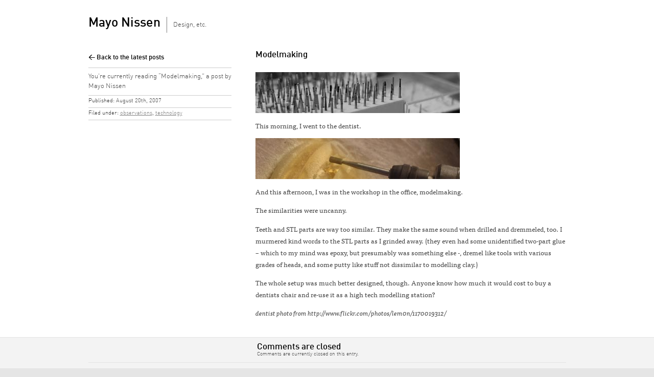

--- FILE ---
content_type: text/html; charset=UTF-8
request_url: https://www.mayonissen.com/blog/?p=127
body_size: 5506
content:
<!DOCTYPE html PUBLIC "-//W3C//DTD XHTML 1.0 Transitional//EN" "http://www.w3.org/TR/xhtml1/DTD/xhtml1-transitional.dtd">
<html xmlns="http://www.w3.org/1999/xhtml">

<head profile="http://gmpg.org/xfn/11">
<meta http-equiv="Content-Type" content="text/html; charset=UTF-8" />

<title>Mayo Nissen  &raquo; Modelmaking</title>

<meta name="generator" content="WordPress 6.2.8" /> <!-- leave this for stats -->

<link rel="stylesheet" href="https://www.mayonissen.com/blog/wp-content/themes/Hemingway%200.19/style.css" type="text/css" media="screen" />

<link rel="stylesheet" href="https://www.mayonissen.com/blog/wp-content/themes/Hemingway%200.19/styles/white.css" type="text/css" media="screen" />


<link rel="alternate" type="application/rss+xml" title="Mayo Nissen RSS Feed" href="https://www.mayonissen.com/blog/?feed=rss2" />
<link rel="pingback" href="https://www.mayonissen.com/blog/xmlrpc.php" />

<meta name='robots' content='max-image-preview:large' />
<script type="text/javascript">
window._wpemojiSettings = {"baseUrl":"https:\/\/s.w.org\/images\/core\/emoji\/14.0.0\/72x72\/","ext":".png","svgUrl":"https:\/\/s.w.org\/images\/core\/emoji\/14.0.0\/svg\/","svgExt":".svg","source":{"concatemoji":"https:\/\/www.mayonissen.com\/blog\/wp-includes\/js\/wp-emoji-release.min.js?ver=6.2.8"}};
/*! This file is auto-generated */
!function(e,a,t){var n,r,o,i=a.createElement("canvas"),p=i.getContext&&i.getContext("2d");function s(e,t){p.clearRect(0,0,i.width,i.height),p.fillText(e,0,0);e=i.toDataURL();return p.clearRect(0,0,i.width,i.height),p.fillText(t,0,0),e===i.toDataURL()}function c(e){var t=a.createElement("script");t.src=e,t.defer=t.type="text/javascript",a.getElementsByTagName("head")[0].appendChild(t)}for(o=Array("flag","emoji"),t.supports={everything:!0,everythingExceptFlag:!0},r=0;r<o.length;r++)t.supports[o[r]]=function(e){if(p&&p.fillText)switch(p.textBaseline="top",p.font="600 32px Arial",e){case"flag":return s("\ud83c\udff3\ufe0f\u200d\u26a7\ufe0f","\ud83c\udff3\ufe0f\u200b\u26a7\ufe0f")?!1:!s("\ud83c\uddfa\ud83c\uddf3","\ud83c\uddfa\u200b\ud83c\uddf3")&&!s("\ud83c\udff4\udb40\udc67\udb40\udc62\udb40\udc65\udb40\udc6e\udb40\udc67\udb40\udc7f","\ud83c\udff4\u200b\udb40\udc67\u200b\udb40\udc62\u200b\udb40\udc65\u200b\udb40\udc6e\u200b\udb40\udc67\u200b\udb40\udc7f");case"emoji":return!s("\ud83e\udef1\ud83c\udffb\u200d\ud83e\udef2\ud83c\udfff","\ud83e\udef1\ud83c\udffb\u200b\ud83e\udef2\ud83c\udfff")}return!1}(o[r]),t.supports.everything=t.supports.everything&&t.supports[o[r]],"flag"!==o[r]&&(t.supports.everythingExceptFlag=t.supports.everythingExceptFlag&&t.supports[o[r]]);t.supports.everythingExceptFlag=t.supports.everythingExceptFlag&&!t.supports.flag,t.DOMReady=!1,t.readyCallback=function(){t.DOMReady=!0},t.supports.everything||(n=function(){t.readyCallback()},a.addEventListener?(a.addEventListener("DOMContentLoaded",n,!1),e.addEventListener("load",n,!1)):(e.attachEvent("onload",n),a.attachEvent("onreadystatechange",function(){"complete"===a.readyState&&t.readyCallback()})),(e=t.source||{}).concatemoji?c(e.concatemoji):e.wpemoji&&e.twemoji&&(c(e.twemoji),c(e.wpemoji)))}(window,document,window._wpemojiSettings);
</script>
<style type="text/css">
img.wp-smiley,
img.emoji {
	display: inline !important;
	border: none !important;
	box-shadow: none !important;
	height: 1em !important;
	width: 1em !important;
	margin: 0 0.07em !important;
	vertical-align: -0.1em !important;
	background: none !important;
	padding: 0 !important;
}
</style>
	<link rel='stylesheet' id='wp-block-library-css' href='https://www.mayonissen.com/blog/wp-includes/css/dist/block-library/style.min.css?ver=6.2.8' type='text/css' media='all' />
<link rel='stylesheet' id='classic-theme-styles-css' href='https://www.mayonissen.com/blog/wp-includes/css/classic-themes.min.css?ver=6.2.8' type='text/css' media='all' />
<style id='global-styles-inline-css' type='text/css'>
body{--wp--preset--color--black: #000000;--wp--preset--color--cyan-bluish-gray: #abb8c3;--wp--preset--color--white: #ffffff;--wp--preset--color--pale-pink: #f78da7;--wp--preset--color--vivid-red: #cf2e2e;--wp--preset--color--luminous-vivid-orange: #ff6900;--wp--preset--color--luminous-vivid-amber: #fcb900;--wp--preset--color--light-green-cyan: #7bdcb5;--wp--preset--color--vivid-green-cyan: #00d084;--wp--preset--color--pale-cyan-blue: #8ed1fc;--wp--preset--color--vivid-cyan-blue: #0693e3;--wp--preset--color--vivid-purple: #9b51e0;--wp--preset--gradient--vivid-cyan-blue-to-vivid-purple: linear-gradient(135deg,rgba(6,147,227,1) 0%,rgb(155,81,224) 100%);--wp--preset--gradient--light-green-cyan-to-vivid-green-cyan: linear-gradient(135deg,rgb(122,220,180) 0%,rgb(0,208,130) 100%);--wp--preset--gradient--luminous-vivid-amber-to-luminous-vivid-orange: linear-gradient(135deg,rgba(252,185,0,1) 0%,rgba(255,105,0,1) 100%);--wp--preset--gradient--luminous-vivid-orange-to-vivid-red: linear-gradient(135deg,rgba(255,105,0,1) 0%,rgb(207,46,46) 100%);--wp--preset--gradient--very-light-gray-to-cyan-bluish-gray: linear-gradient(135deg,rgb(238,238,238) 0%,rgb(169,184,195) 100%);--wp--preset--gradient--cool-to-warm-spectrum: linear-gradient(135deg,rgb(74,234,220) 0%,rgb(151,120,209) 20%,rgb(207,42,186) 40%,rgb(238,44,130) 60%,rgb(251,105,98) 80%,rgb(254,248,76) 100%);--wp--preset--gradient--blush-light-purple: linear-gradient(135deg,rgb(255,206,236) 0%,rgb(152,150,240) 100%);--wp--preset--gradient--blush-bordeaux: linear-gradient(135deg,rgb(254,205,165) 0%,rgb(254,45,45) 50%,rgb(107,0,62) 100%);--wp--preset--gradient--luminous-dusk: linear-gradient(135deg,rgb(255,203,112) 0%,rgb(199,81,192) 50%,rgb(65,88,208) 100%);--wp--preset--gradient--pale-ocean: linear-gradient(135deg,rgb(255,245,203) 0%,rgb(182,227,212) 50%,rgb(51,167,181) 100%);--wp--preset--gradient--electric-grass: linear-gradient(135deg,rgb(202,248,128) 0%,rgb(113,206,126) 100%);--wp--preset--gradient--midnight: linear-gradient(135deg,rgb(2,3,129) 0%,rgb(40,116,252) 100%);--wp--preset--duotone--dark-grayscale: url('#wp-duotone-dark-grayscale');--wp--preset--duotone--grayscale: url('#wp-duotone-grayscale');--wp--preset--duotone--purple-yellow: url('#wp-duotone-purple-yellow');--wp--preset--duotone--blue-red: url('#wp-duotone-blue-red');--wp--preset--duotone--midnight: url('#wp-duotone-midnight');--wp--preset--duotone--magenta-yellow: url('#wp-duotone-magenta-yellow');--wp--preset--duotone--purple-green: url('#wp-duotone-purple-green');--wp--preset--duotone--blue-orange: url('#wp-duotone-blue-orange');--wp--preset--font-size--small: 13px;--wp--preset--font-size--medium: 20px;--wp--preset--font-size--large: 36px;--wp--preset--font-size--x-large: 42px;--wp--preset--spacing--20: 0.44rem;--wp--preset--spacing--30: 0.67rem;--wp--preset--spacing--40: 1rem;--wp--preset--spacing--50: 1.5rem;--wp--preset--spacing--60: 2.25rem;--wp--preset--spacing--70: 3.38rem;--wp--preset--spacing--80: 5.06rem;--wp--preset--shadow--natural: 6px 6px 9px rgba(0, 0, 0, 0.2);--wp--preset--shadow--deep: 12px 12px 50px rgba(0, 0, 0, 0.4);--wp--preset--shadow--sharp: 6px 6px 0px rgba(0, 0, 0, 0.2);--wp--preset--shadow--outlined: 6px 6px 0px -3px rgba(255, 255, 255, 1), 6px 6px rgba(0, 0, 0, 1);--wp--preset--shadow--crisp: 6px 6px 0px rgba(0, 0, 0, 1);}:where(.is-layout-flex){gap: 0.5em;}body .is-layout-flow > .alignleft{float: left;margin-inline-start: 0;margin-inline-end: 2em;}body .is-layout-flow > .alignright{float: right;margin-inline-start: 2em;margin-inline-end: 0;}body .is-layout-flow > .aligncenter{margin-left: auto !important;margin-right: auto !important;}body .is-layout-constrained > .alignleft{float: left;margin-inline-start: 0;margin-inline-end: 2em;}body .is-layout-constrained > .alignright{float: right;margin-inline-start: 2em;margin-inline-end: 0;}body .is-layout-constrained > .aligncenter{margin-left: auto !important;margin-right: auto !important;}body .is-layout-constrained > :where(:not(.alignleft):not(.alignright):not(.alignfull)){max-width: var(--wp--style--global--content-size);margin-left: auto !important;margin-right: auto !important;}body .is-layout-constrained > .alignwide{max-width: var(--wp--style--global--wide-size);}body .is-layout-flex{display: flex;}body .is-layout-flex{flex-wrap: wrap;align-items: center;}body .is-layout-flex > *{margin: 0;}:where(.wp-block-columns.is-layout-flex){gap: 2em;}.has-black-color{color: var(--wp--preset--color--black) !important;}.has-cyan-bluish-gray-color{color: var(--wp--preset--color--cyan-bluish-gray) !important;}.has-white-color{color: var(--wp--preset--color--white) !important;}.has-pale-pink-color{color: var(--wp--preset--color--pale-pink) !important;}.has-vivid-red-color{color: var(--wp--preset--color--vivid-red) !important;}.has-luminous-vivid-orange-color{color: var(--wp--preset--color--luminous-vivid-orange) !important;}.has-luminous-vivid-amber-color{color: var(--wp--preset--color--luminous-vivid-amber) !important;}.has-light-green-cyan-color{color: var(--wp--preset--color--light-green-cyan) !important;}.has-vivid-green-cyan-color{color: var(--wp--preset--color--vivid-green-cyan) !important;}.has-pale-cyan-blue-color{color: var(--wp--preset--color--pale-cyan-blue) !important;}.has-vivid-cyan-blue-color{color: var(--wp--preset--color--vivid-cyan-blue) !important;}.has-vivid-purple-color{color: var(--wp--preset--color--vivid-purple) !important;}.has-black-background-color{background-color: var(--wp--preset--color--black) !important;}.has-cyan-bluish-gray-background-color{background-color: var(--wp--preset--color--cyan-bluish-gray) !important;}.has-white-background-color{background-color: var(--wp--preset--color--white) !important;}.has-pale-pink-background-color{background-color: var(--wp--preset--color--pale-pink) !important;}.has-vivid-red-background-color{background-color: var(--wp--preset--color--vivid-red) !important;}.has-luminous-vivid-orange-background-color{background-color: var(--wp--preset--color--luminous-vivid-orange) !important;}.has-luminous-vivid-amber-background-color{background-color: var(--wp--preset--color--luminous-vivid-amber) !important;}.has-light-green-cyan-background-color{background-color: var(--wp--preset--color--light-green-cyan) !important;}.has-vivid-green-cyan-background-color{background-color: var(--wp--preset--color--vivid-green-cyan) !important;}.has-pale-cyan-blue-background-color{background-color: var(--wp--preset--color--pale-cyan-blue) !important;}.has-vivid-cyan-blue-background-color{background-color: var(--wp--preset--color--vivid-cyan-blue) !important;}.has-vivid-purple-background-color{background-color: var(--wp--preset--color--vivid-purple) !important;}.has-black-border-color{border-color: var(--wp--preset--color--black) !important;}.has-cyan-bluish-gray-border-color{border-color: var(--wp--preset--color--cyan-bluish-gray) !important;}.has-white-border-color{border-color: var(--wp--preset--color--white) !important;}.has-pale-pink-border-color{border-color: var(--wp--preset--color--pale-pink) !important;}.has-vivid-red-border-color{border-color: var(--wp--preset--color--vivid-red) !important;}.has-luminous-vivid-orange-border-color{border-color: var(--wp--preset--color--luminous-vivid-orange) !important;}.has-luminous-vivid-amber-border-color{border-color: var(--wp--preset--color--luminous-vivid-amber) !important;}.has-light-green-cyan-border-color{border-color: var(--wp--preset--color--light-green-cyan) !important;}.has-vivid-green-cyan-border-color{border-color: var(--wp--preset--color--vivid-green-cyan) !important;}.has-pale-cyan-blue-border-color{border-color: var(--wp--preset--color--pale-cyan-blue) !important;}.has-vivid-cyan-blue-border-color{border-color: var(--wp--preset--color--vivid-cyan-blue) !important;}.has-vivid-purple-border-color{border-color: var(--wp--preset--color--vivid-purple) !important;}.has-vivid-cyan-blue-to-vivid-purple-gradient-background{background: var(--wp--preset--gradient--vivid-cyan-blue-to-vivid-purple) !important;}.has-light-green-cyan-to-vivid-green-cyan-gradient-background{background: var(--wp--preset--gradient--light-green-cyan-to-vivid-green-cyan) !important;}.has-luminous-vivid-amber-to-luminous-vivid-orange-gradient-background{background: var(--wp--preset--gradient--luminous-vivid-amber-to-luminous-vivid-orange) !important;}.has-luminous-vivid-orange-to-vivid-red-gradient-background{background: var(--wp--preset--gradient--luminous-vivid-orange-to-vivid-red) !important;}.has-very-light-gray-to-cyan-bluish-gray-gradient-background{background: var(--wp--preset--gradient--very-light-gray-to-cyan-bluish-gray) !important;}.has-cool-to-warm-spectrum-gradient-background{background: var(--wp--preset--gradient--cool-to-warm-spectrum) !important;}.has-blush-light-purple-gradient-background{background: var(--wp--preset--gradient--blush-light-purple) !important;}.has-blush-bordeaux-gradient-background{background: var(--wp--preset--gradient--blush-bordeaux) !important;}.has-luminous-dusk-gradient-background{background: var(--wp--preset--gradient--luminous-dusk) !important;}.has-pale-ocean-gradient-background{background: var(--wp--preset--gradient--pale-ocean) !important;}.has-electric-grass-gradient-background{background: var(--wp--preset--gradient--electric-grass) !important;}.has-midnight-gradient-background{background: var(--wp--preset--gradient--midnight) !important;}.has-small-font-size{font-size: var(--wp--preset--font-size--small) !important;}.has-medium-font-size{font-size: var(--wp--preset--font-size--medium) !important;}.has-large-font-size{font-size: var(--wp--preset--font-size--large) !important;}.has-x-large-font-size{font-size: var(--wp--preset--font-size--x-large) !important;}
.wp-block-navigation a:where(:not(.wp-element-button)){color: inherit;}
:where(.wp-block-columns.is-layout-flex){gap: 2em;}
.wp-block-pullquote{font-size: 1.5em;line-height: 1.6;}
</style>
<link rel='stylesheet' id='slb_core-css' href='https://www.mayonissen.com/blog/wp-content/plugins/simple-lightbox/client/css/app.css?ver=2.9.3' type='text/css' media='all' />
<link rel="https://api.w.org/" href="https://www.mayonissen.com/blog/index.php?rest_route=/" /><link rel="alternate" type="application/json" href="https://www.mayonissen.com/blog/index.php?rest_route=/wp/v2/posts/127" /><link rel="EditURI" type="application/rsd+xml" title="RSD" href="https://www.mayonissen.com/blog/xmlrpc.php?rsd" />
<link rel="wlwmanifest" type="application/wlwmanifest+xml" href="https://www.mayonissen.com/blog/wp-includes/wlwmanifest.xml" />
<meta name="generator" content="WordPress 6.2.8" />
<link rel="canonical" href="https://www.mayonissen.com/blog/?p=127" />
<link rel='shortlink' href='https://www.mayonissen.com/blog/?p=127' />
<link rel="alternate" type="application/json+oembed" href="https://www.mayonissen.com/blog/index.php?rest_route=%2Foembed%2F1.0%2Fembed&#038;url=https%3A%2F%2Fwww.mayonissen.com%2Fblog%2F%3Fp%3D127" />
<link rel="alternate" type="text/xml+oembed" href="https://www.mayonissen.com/blog/index.php?rest_route=%2Foembed%2F1.0%2Fembed&#038;url=https%3A%2F%2Fwww.mayonissen.com%2Fblog%2F%3Fp%3D127&#038;format=xml" />

<link rel="stylesheet" href="https://use.typekit.net/ojq4lvc.css">


</head>
<body>
	<div id="header">
		<div class="inside">
		
			<h2><a href="http://www.mayonissen.com/">Mayo Nissen</a></h2>
			<p class="description">Design, etc.</p>
		</div>
	</div>
	<!-- [END] #header -->
	<div id="primary" class="single-post">
		<div class="inside">
						<div class="primary">
				<h1>Modelmaking</h1>
				<p><img decoding="async" src="http://mayonissen.com/wp-content/uploads/2007/08/dentist.jpg" alt="dentist.jpg" /></p>
<p>This morning, I went to the dentist.</p>
<p><img decoding="async" src="http://mayonissen.com/wp-content/uploads/2007/08/modelmaking.jpg" alt="modelmaking.jpg" /></p>
<p>And this afternoon, I was in the workshop in the office, modelmaking.</p>
<p>The similarities were uncanny.</p>
<p>Teeth and STL parts are way too similar. They make the same sound when drilled and dremmeled, too. I murmered kind words to the STL parts as I grinded away. (they even had some unidentified two-part glue &#8211; which to my mind was epoxy, but presumably was something else -, dremel like tools with various grades of heads, and some putty like stuff not dissimilar to modelling clay.)</p>
<p><span id="more-127"></span></p>
<p>The whole setup was much better designed, though. Anyone know how much it would cost to buy a dentists chair and re-use it as a high tech modelling station?</p>
<p><em>dentist photo from http://www.flickr.com/photos/lem0n/1170019312/  </em></p>
			</div>
			<hr class="hide" />
			<div class="secondary">
				<h2><a style="text-decoration:none" href="http://www.mayonissen.com/blog/">&larr; Back to the latest posts</a></h2>
				<div class="featured">
					<p>You&rsquo;re currently reading &ldquo;Modelmaking,&rdquo; a post by Mayo Nissen</p>
					<dl>
						<dt>Published:</dt>
						<dd>August 20th, 2007</dd>
					</dl>
					<dl>
						<dt>Filed under:</dt>
						<dd><a href="https://www.mayonissen.com/blog/?cat=10" rel="category">observations</a>, <a href="https://www.mayonissen.com/blog/?cat=13" rel="category">technology</a></dd>
					</dl>
									</div>
			</div>
			<div class="clear"></div>
		</div>
	</div>
	<!-- [END] #primary -->
	
	<hr class="hide" />
	<div id="secondary">
		<div class="inside">
			
							<div class="comment-head">
					<h2>Comments are closed</h2>
					<span class="details">Comments are currently closed on this entry.</span>
				</div>	
						
			
<!-- You can start editing here. -->


  		<!-- If comments are closed. -->
		<p class="nocomments"></p>
		
	

			
					</div>
	</div>
<hr class="hide" />
	<div id="ancillary">
		<div class="inside">
			<div class="block first">
				<h2>About</h2>
<p>Mayo Nissen is a designer and strategist interested in the intersections and interplay between interaction design, service thinking, and the physical, and in developing strategies across and beyond these disciplines to leave the world in better shape than he found it. He&#8217;s lived on a <abbr title="On the Thames, in Twickenham, London">boat</abbr> and gone to school in a <abbr title="United World College of the Atlantic, in St. Donats Castle, Wales">castle</abbr>, as a young child spoke fluent <abbr title="I lived in the Dominican Republic between the ages of 2 and 5">Spanish</abbr> and then forgot it all, studied design on a campus noted for its <abbr title="Brunel University, at the very end of the Piccadilly line in London">60s brutalist architecture</abbr>, and likes to have a choice between different shades of black.</p>
<p>He&#8217;s based in New York City. He is head of design at Reduct, and formerly led design in the NYC Mayor&#8217;s Office of the CTO and was a creative director at frog.</p>
<p>For more details, or a conversation, start with a <a href="http://www.mayonissen.com/contact">longer bio, or get in touch</a>.</p>
			</div>
			
			<div class="block">
				<h2>Previous Thoughts</h2>
<ul class="dates">
			<li><a href="https://www.mayonissen.com/blog/?p=1565"><span class="date">01/2020</span> New Adventures in the City of New York </a></li>
		<li><a href="https://www.mayonissen.com/blog/?p=1488"><span class="date">02/2017</span> &#8220;Layers of Time&#8221; at Interaction17 </a></li>
		<li><a href="https://www.mayonissen.com/blog/?p=1433"><span class="date">11/2014</span> Project: Invisible Boxes </a></li>
		<li><a href="https://www.mayonissen.com/blog/?p=1353"><span class="date">08/2014</span> Teaching: CIID Summer School </a></li>
		<li><a href="https://www.mayonissen.com/blog/?p=1296"><span class="date">05/2014</span> Article: Unseen Sensors </a></li>
		<li><a href="https://www.mayonissen.com/blog/?p=1205"><span class="date">11/2013</span> Project: City Tickets Boston </a></li>
		<li><a href="https://www.mayonissen.com/blog/?p=1162"><span class="date">10/2013</span> Yearnote </a></li>
		<li><a href="https://www.mayonissen.com/blog/?p=1090"><span class="date">10/2012</span> A Year in NYC / A Year in Photos </a></li>
		<li><a href="https://www.mayonissen.com/blog/?p=1083"><span class="date">10/2011</span> Finally. </a></li>
		<li><a href="https://www.mayonissen.com/blog/?p=1073"><span class="date">08/2011</span> Laptops and Looms </a></li>
	</ul>
<h2>Complete Post Archive</h2>
<ul class="counts">
		<li><a href='https://www.mayonissen.com/blog/?m=2020'>2020</a></li>
	<li><a href='https://www.mayonissen.com/blog/?m=2017'>2017</a></li>
	<li><a href='https://www.mayonissen.com/blog/?m=2014'>2014</a></li>
	<li><a href='https://www.mayonissen.com/blog/?m=2013'>2013</a></li>
	<li><a href='https://www.mayonissen.com/blog/?m=2012'>2012</a></li>
	<li><a href='https://www.mayonissen.com/blog/?m=2011'>2011</a></li>
	<li><a href='https://www.mayonissen.com/blog/?m=2010'>2010</a></li>
	<li><a href='https://www.mayonissen.com/blog/?m=2009'>2009</a></li>
	<li><a href='https://www.mayonissen.com/blog/?m=2008'>2008</a></li>
	<li><a href='https://www.mayonissen.com/blog/?m=2007'>2007</a></li>
	<li><a href='https://www.mayonissen.com/blog/?m=2006'>2006</a></li>
</ul>
			</div>
			
			<div class="block">
				<h2>Links:</h2><ul class="blogroll">



--- FILE ---
content_type: text/css
request_url: https://www.mayonissen.com/blog/wp-content/themes/Hemingway%200.19/style.css
body_size: 3344
content:
/*  
Theme Name: Hemingway
Theme URI: http://warpspire.com/hemingway
Description: Hemingway is a simple weblog theme by <a href="http://warpspire.com">Kyle Neath</a> aimed at giving bloggers a great platform on which to customize.  If you'd like to learn more about Hemingway, <a href="http://warpspire.com/hemingway">head on over to Warpspire</a> or ask a question in the <a href="http://discuss.warpspire.com">official support forums.</a> <br /><strong>This theme requires WordPress 2.0+</strong></a>.
Version: 0.19
Author: Kyle Neath
Author URI: http://warpspire.com
*/





/*-----------------------------------------------------------------------------------------------
  Global Styles
-----------------------------------------------------------------------------------------------*/

* {
	padding:0;
	margin:0;
}
h1, h2, h3, h4, h5, h6, p, pre, blockquote, label, ul, ol, dl, fieldset, address { margin:1em 0; }
li, dd { margin-left:5%; }
fieldset { padding: .5em; }
select option{ padding:0 5px; }

.hide, .print-logo, .close-button{ display:none; }
.left{ float:left; }
.right{ float:right; }
.clear{ clear:both; height:1px; font-size:1px; line-height:1px; }
a img{ border:none; }

primary.ul {
	list-style: none;
	margin-left: 0;
	padding-left: 1em;
	text-indent: -1em;
font-size: 1.2em;
color:red;
	}

primary.ul li:before {
		content: "\00BB \0020";
		}

.list {
	list-style: none;
	margin-left: -2em;
	padding-left: 1em;
	text-indent: -1em;
	font-size: 1.2em;
	line-height:1.75em;
	list-style-position:outside;
	font-family: "ff-tisa-web-pro-1","ff-tisa-web-pro-2", georgia, serif;
	width: 500px;
	}

.list li:before {
		content: "\00BB \0020 \0020";
color:#666666;
		}



/*-----------------------------------------------------------------------------------------------
  Layout / Base Page Styling
-----------------------------------------------------------------------------------------------*/

body{
	background:#272727;
	color:#BFBFBF;
	font-size:11px;
	font-family: "ff-din-web-1","ff-din-web-2", "Lucida Grande", "Lucida Sans Unicode", "Lucida Sans", Verdana, Arial, sans-serif;
	font-weight: Light;
}

/* This class sets the width and position for all rows */
.inside{
	width:80%;
	min-width:65em;
	max-width:85em;
	margin:0 auto;
}

a{
	color:#FFF;
}


abbr{
	border-bottom: 1px dotted #999;
	margin:0px; padding:0px;}


h1{
	color:#CCC;
	font-size:1.5em;
	font-weight:Medium;
	margin:1.5em 0;
}

h2, h3{
	font-size:1.2em;
	color:#FFF;
	font-weight:Medium;
}
#primary h2{
	color:#CCC;
}

p{
	line-height:1.75em;
font-size:1.2em;
}


blockquote{
	margin-left:0;
	padding-left:1em;
	border-left:2px solid #CCC;
	color:#CCC;
}

pre{
	width:100%;
	padding:1em 0;
	overflow:auto;
	border-top:1px dotted #333;
	border-bottom:1px dotted #333;
}

table{
	width:100%;
	border-spacing:2px;
	margin:1.5em 0;
}
table th, table td{ padding:0.3em 0.75em }
table th{
	background:#CCC;
	color:#000;
	text-align:left;
}
table td{
	background:#333;
	color:#FFF;
}
table caption{
	text-align:left;
	color:#FFF;
	margin-bottom:-1em;
	margin-top:1em;
}

.rule{
	border-top:1px solid #CCC;
	height:1px;
	font-size:1px;
	line-height:1px;
	margin:1.5em 0;
}

p strong {
font-style: normal;
font-weight: 700;
}


::selection {
	background: #E6E6E6; /* Safari */
	}
::-moz-selection {
	background: #E6E6E6; /* Firefox */
}


::selection {
	color:white;
  background: #ffd500; /* WebKit/Blink Browsers */
	  background: #CC0000; /* WebKit/Blink Browsers */
}

::-moz-selection {
		color:#300300;
  background: #ffd500; /* Gecko Browsers */
	background: #CC0000; /* Gecko Browsers */

}


figcaption{
	font-size: 11px;
	line-height:1.4em;
	color:#999;
	font-style:italic;
	margin: 3px 0px 20px 0px;
	padding-left: 5px;
	border-left: solid 1px #E0E0E0;
	font-family: "ff-din-web-1","ff-din-web-2", "Lucida Grande", "Lucida Sans Unicode", "Lucida Sans", Verdana, Arial, sans-serif;
	}

figcaption:before{
content:"Above: ";
	font-style:normal;
}


.quote {
font-family: georgia;
font-style:italic;
font-size: 25px;
color:#999;
width:400px;
margin-left:40px;
text-indent:-25px;
line-height:1.2em;
}

.quote:before{
content:"“ ";
font-size: 40px;
}





/*-----------------------------------------------------------------------------------------------
  Header
-----------------------------------------------------------------------------------------------*/
#header{
	background:#000;
}
#header .inside{
	padding:3em 0;
}

#header h2{
	font-size:2.25em;
	margin:0 0.5em 0 0;
	padding:0 0.5em 0.25em 0;
	border-right:1px solid #808080;
	float:left;
}

#header h2 a{
	text-decoration:none;
}

#header p{
	padding:0.75em 0 0.75em 0;
	margin:0;
	margin-top:1px;
	line-height:1em;
	font-size:1.15em;
}


/*-----------------------------------------------------------------------------------------------
  Primary Items
-----------------------------------------------------------------------------------------------*/

#primary{
	background:#000;
	padding:1px 0 2em 0;
	color:#808080;
}

#primary.onecol-stories .primary{
	float:left;
	width:50%;
}
#primary.onecol-stories .secondary{
	float:right;
	width:40%;
	margin:0 0 0 10%;
}

#primary.twocol-stories .story{
	float:left;
	width:48%;
	margin:0 0 0 4%;
	display:inline;
}
* html #primary.twocol-stories .story{
	margin-left:2%;
}
#primary.twocol-stories .first, * html #primary.twocol-stories .first{
	margin:0 0 0 0;
}

.story h3{
	font-size:1.15em;
	margin:0 0 1.5em 0;
	font-weight:Medium;
	color:#CCC;
}
.story h3 a{
	color:#CCC;
	text-decoration:none;
	border-bottom:1px dotted #666;
}

.story .details{
	margin:1em 0;
	text-align:left;
	border-top:1px solid #333;
	padding:0.5em 0;
	font-size:0.95em;
	line-height:1.2;
	color:#666;
}

.story .details a{
	color:#666;
	text-decoration:none;
}

.story .read-on{
	background:url(images/readon_red.gif) 40px no-repeat;
	padding-right:20px;
	display:block;
	color:red;
}

.story .details a:hover{ color:#FFF; }

.story .read-on a{color:#CC0000;
text-decoration:none;
}

.story .read-on a:hover {color:red;
text-decoration:underline;
}

.story p {
font-family: "ff-tisa-web-pro-1","ff-tisa-web-pro-2", georgia, serif;
}


/* Single Post Styles */

#primary .primary{
	float:right;
	width:65%;
}
#primary .secondary{
	float:right;
	width:30%;
	margin-right:5%;
	padding-top:0.65em;
	display:inline;
}
* html #primary .secondary{ margin-right:3%; }

.secondary .featured p{
	border-bottom:1px solid #333333;
	border-top: 1px solid #333333;
	padding:0.5em 0 0.6em 0;
	line-height:1.5em;
	margin:1em 0 0 0;
}
.secondary .featured dl{
	margin:0 0;
	border-bottom:1px solid #333333;
	padding:0.5em 0 0.6em 0;
}
.secondary dt{
	display:inline;
	margin:0;
	padding:0;
	color:#AAA;
}
.secondary dd{
	display:inline;
	margin:0;
	padding:0;
}
.secondary dd a{ color:#808080; }
.secondary dd a:hover{ color:#FFF; }

.single-post h1, .single-post h2{ margin-top:0; }

.single-post .primary p {font-family: "ff-tisa-web-pro-1","ff-tisa-web-pro-2", georgia, serif;}

.wp-caption-text{
	font-family: "ff-din-web-1","ff-din-web-2", "Lucida Grande", "Lucida Sans Unicode", "Lucida Sans", Verdana, Arial, sans-serif;
	width:400px;
	font-size: 11px;
	line-height:1.4em;
	color:#666666;
	font-style:italic;
	margin: 3px 0px 20px 0px;
	padding-left: 5px;
	border-left: solid 1px #E0E0E0;
	border-bottom: 0;
	}


.wp-caption-text em{
	color:black;
	}

.single-post .primary .wp-caption-text{
	font-family: "ff-din-web-1","ff-din-web-2", "Lucida Grande", "Lucida Sans Unicode", "Lucida Sans", Verdana, Arial, sans-serif;
	width:400px;
	font-size: 11px;
	line-height:1.4em;
	color:#666666;
	font-style:italic;
	margin: 3px 0px 20px 0px;
	padding-left: 5px;
	border-left: solid 1px #E0E0E0;
	border-bottom: 0;
	}




/*-----------------------------------------------------------------------------------------------
	Secondary Items
-----------------------------------------------------------------------------------------------*/

#secondary{
	background:#0C0C0C;
	padding:1px 2em;
	border-top:1px solid #1C1C1C;
}

.comment-head{
	border-bottom:1px solid #1C1C1C;
	padding:0.8em 2em 1.0em 30em;
}
.comment-head h2{
	font-size:1.5em;
	margin:0;
}
.comment-head a{
	text-decoration:none;
	color:#868686;
}
.comment-head .details{
	font-size:0.95em;
}

ol#comments{
	list-style-type:none;
	margin:2em 0;
}
ol#comments li{
	list-style-type:none;
	margin:2em 0;
}

#comments cite{
	float:left;
	width:31%;
	font-style:normal;
	text-align:right;
}
* html #comments cite{ width:30.6%; }
#comments cite span{
	display:block;
}
#comments cite .author{ font-size:1.2em; }
#comments cite .author a{
	text-decoration:none;
}
#comments cite .admin-tools{
	margin:5px 0;
}
#comments cite .admin-tools a{
	float:right;
	margin:0 5px;
	padding:0px 3px 3px;
	background:#666;
	border:1px solid #999;
	text-decoration:none;
}
#primary .secondary .admin-tools{ margin:1em 0; }

#preview{
	margin:1em 0;
	padding:0.5em;
	border:1px solid #333;
}
#preview p{ margin:1em 0 0 0; }
#errors{ color:#FF0000; font-weight:bold; }

#comments .pingback cite .author{
	display:block;
	padding-top:68px;
	background:url(images/trackback_pingback.gif) 100% 0 no-repeat;
}

#comments .content{
	float:left;
	width:500px;
	margin-left:1.9%;
	border-left:1px dotted #868686;
	padding: 0 0 0 2%;
}
#comments .content p{
	margin:0 0 1em 0;
}
#comments .content h3{
	margin:0;
	font-size:1em;
}

#comment-form{
	margin:5em 0 5em 35.4%;
	width:36em;
}
input.textfield{
	width: 15em;
	margin:5px 0;
}
textarea.commentbox{
	width:28em;
	height:10em;
	padding:0.25em;
	margin:5px 0;
	font-size:1.25em;
	font-family:Arial, Helvetica, sans-serif;
}
label.text{
	position:relative;
	left:0.5em;
	top:-0.5em;
}
.formactions input.submit{ 
	float:right; 
	margin:-1em 0 0 0;
	padding:0 0.5em;
margin-top:10px;
}
.formactions .spinner{
	float:right;
	margin:-8px -20px 0 0;
}



/*-----------------------------------------------------------------------------------------------
  Ancillary Items
-----------------------------------------------------------------------------------------------*/

#ancillary{
	padding:2em 0 0 0;
}
#ancillary .block{
	float:left;
	width: 30%;
	margin:0 0 0 5%;
}
* html #ancillary .block{
	margin-left:3.9%;
}
#ancillary .twice-length{ width:65%; }
#ancillary .thrice-length{ width:100%; }
#ancillary .first, * html #ancillary .first{
	clear:both;
	margin:0;
}
#ancillary .block-separator{
	clear:both;
	height:2.5em;
}

#ancillary .block h2, #ancillary .block h3{
	margin:0 0 2em 0;
}

ul.dates, ul.counts, ul.blogroll ul, ul.pages{
	list-style-type:none;
	margin:1.5em 0 2em 0;
	border-top:1px solid #3D3D3D;
}
ul.dates li, ul.counts li, ul.blogroll ul li, ul.pages li{
	list-style-type:none;
	margin:0;
	padding:0.5em 0;
	border-bottom:1px solid #3D3D3D;
}
ul.dates .date{
	color:#858585;
	padding:0 1.5em 0 0;
}

ul.counts .count{
	float:right;
	color:#858585;
}

ul.dates a, ul.counts a, ul.blogroll a, ul.pages a{
	color:#BFBFBF;
	text-decoration:none;
}
ul.dates a:hover, ul.dates a:hover .date, ul.counts a:hover, ul.counts a:hover .count, ul.blogroll a:hover, ul.pages a:hover{ 
	color:#FFF;
}

ul.blogroll{ margin-top:0; }
ul.blogroll li{
	list-style-type:none;
	margin:0;
}

ul.pages ul{
	margin:0;
}

ul.pages ul li{
	border:none;
	margin-left:2em;
	list-style-type:square;
}

/*-----------------------------------------------------------------------------------------------
  Foooter
-----------------------------------------------------------------------------------------------*/

#footer{
	clear:both;
	color:#939393;
	margin:2em 0 3em 0;
}
#footer .inside{
	background:url(images/footer_black.gif) 50% 0 repeat-x;
	padding:1em 0;
}
#footer p{
	margin:0;
	font-size:0.95em;
}
#footer p.copyright{ float:left; }
#footer p.attributes{ float:right; }
#footer p.attributes a{
	padding:0 0 0 1em;
	text-decoration:none;
	color:#525252;
}
#footer p.attributes a:hover{
	color:#FFF;
}

/*-----------------------------------------------------------------------------------------------
  Search
-----------------------------------------------------------------------------------------------*/

#search{
	float:right;
	width:200px;
	margin:1em 0 0 0;
	-moz-opacity:0.4;
	text-align:right;
}
#search:hover{
	-moz-opacity:1.0;
}
#search .searchimg{
	float:left;
	width:14px;
	height:13px;
	background:url(images/search.gif) 0 0 no-repeat;
	position:relative;
	top:4px;
}
#search input{ 
	width:175px; 
	font-size: 0.85em; 
background:#FFF;
	margin-top:2px;
}

#search input:focus{
	background:#FFF;
}

#searchform{
	margin:1em 0;
}

#searchform #s{
	background:#222;
	border:none;
	border-bottom:1px solid #333;
	border-top:1px solid #333;
	width:30em;
	color:#666666;
	padding:0.25em;
}

#searchform #searchsubmit{
	background:#000;
	color:#666;
	border:none;
	font-size:0.9em;
	text-transform:uppercase;
	letter-spacing:0.25em;
}

/* Legacy Typo CSS */

#search-results{
	width:30%;
	background:#333;
	padding:0 0 0 0;
	float:right;
	-moz-opacity:0.9;
	border-top:1em solid #000;
}
#search-results h3{
	font-weight:bold;
	text-align:left;
	margin:0;
	padding:0 0 1em 0;
	background:#000;
	
}
#search-results small{
	display:block;
	text-align:left;
	font-size:0.9em;
	padding:0.5em 1em 0.7em 1em;
	border-top:1px solid #666;
	border-bottom:1px solid #555;
}
#search-results small a{
	color:#CCC;
}
#search-results ul li{
	list-style-type:none;
	padding:0 1em 0.5em 1em;
	margin:0.5em 0;
}
#search-results ul li:hover{
	background:#202020;
}
#search-result ul{ margin:0; }
#search-results ul li a{
	text-decoration:none;
	border-bottom:1px dotted #CCC;
}

#search img.archives-icon{
	margin:0 7px 0 0;
	top:1px;
}


.wp-caption-text{
	font-family: "ff-din-web-1","ff-din-web-2", "Lucida Grande", "Lucida Sans Unicode", "Lucida Sans", Verdana, Arial, sans-serif;
	width:400px;
	font-size: 11px;
	line-height:1.4em;
	color:#666666;
	font-style:italic;
	margin: 3px 0px 20px 0px;
	padding-left: 5px;
	border-left: solid 1px #E0E0E0;
	border-bottom: 0;
	}

.newspaper-club-embed {
border-bottom: 5px solid #E0E0E0;
border-top: 5px solid #E0E0E0;
}

--- FILE ---
content_type: text/css
request_url: https://www.mayonissen.com/blog/wp-content/themes/Hemingway%200.19/styles/white.css
body_size: 311
content:
body, #primary{
	color:#444;
}
#header, #primary{
	background:#FFF;
}

#secondary{
	background:#F3F3F3;
}

body, #ancillary{
	background:#E5E5E5;
}
#ancillary{
	border-top:1px solid #D5D5D5;
}

a, .story .details a, .story .details a:hover{
	color:#000;
}
.story .details a:hover{
	text-decoration:underline;
}
.story .details{ border-top:1px solid #7F7F7F; }

h1, h2, h3{ color:#000; }

#primary h2{ color:#333; }

blockquote{ color:#333; }

table th{ color:#FFF; background:#333; }
table td{ color:#000; background:#EAEAEA; }

#header h2{ border-right:1px solid #7F7F7F; }

.secondary .featured p{
	border-bottom:1px solid #CCC;
	border-top: 1px solid #CCC;
}
.secondary .featured dl{
	border-bottom:1px solid #CCC;
}
.secondary dd a{ color:#7F7F7F; }
.secondary dd a:hover{ color:#000; }


.secondary .featured dt{
	color:#333;
}
#primary .story h2, #primary .primary h2, #primary .single-story .primary h3, .story h3, .story h3 a{
	color:#333;
}

#secondary{
	border-top:1px solid #E3E3E3;
}
.comment-head{
	border-bottom:1px solid #E3E3E3;
}

ul.dates, ul.counts, ul.blogroll li ul, ul.pages{
	border-top:1px solid #C2C2C2;
}
ul.dates li, ul.counts li, ul.blogroll li ul li, ul.pages li{
	border-bottom:1px solid #C2C2C2;
}
ul.dates .date, ul.counts .count{
	color:#7A7A7A;
}
ul.dates a, ul.counts a, ul.blogroll a, ul.pages a{
	color:#404040;
}
ul.dates a:hover, ul.dates a:hover .date, ul.counts a:hover, ul.counts a:hover .count, ul.blogroll a:hover, ul.pages a:hover{ color:#000; }

#footer{ color: #666; }
#footer a, #footer p.attributes a{
	color:#333;
}
#footer a:hover, #footer p.attributes a:hover{ color:#000; }


/* Images */

#footer .inside{
	background:url(white/footer.gif) 50% 0 repeat-x;
}
#search .searchimg{
	background:url(white/search.gif) 0 0 no-repeat;
}

--- FILE ---
content_type: text/css;charset=utf-8
request_url: https://use.typekit.net/ojq4lvc.css
body_size: 612
content:
/*
 * The Typekit service used to deliver this font or fonts for use on websites
 * is provided by Adobe and is subject to these Terms of Use
 * http://www.adobe.com/products/eulas/tou_typekit. For font license
 * information, see the list below.
 *
 * ff-din-web-1:
 *   - http://typekit.com/eulas/00000000000000003b9acbf6
 *   - http://typekit.com/eulas/00000000000000003b9acbf4
 * ff-tisa-web-pro-1:
 *   - http://typekit.com/eulas/00000000000000000001707c
 *   - http://typekit.com/eulas/00000000000000000001707d
 *   - http://typekit.com/eulas/000000000000000000017080
 *   - http://typekit.com/eulas/000000000000000000017087
 *
 * © 2009-2026 Adobe Systems Incorporated. All Rights Reserved.
 */
/*{"last_published":"2016-05-01 22:55:41 UTC"}*/

@import url("https://p.typekit.net/p.css?s=1&k=ojq4lvc&ht=tk&f=4455.4616.5018.5045.5173.5176&a=111239&app=typekit&e=css");

@font-face {
font-family:"ff-tisa-web-pro-1";
src:url("https://use.typekit.net/af/61961a/00000000000000000001707c/27/l?subset_id=2&fvd=n7&v=3") format("woff2"),url("https://use.typekit.net/af/61961a/00000000000000000001707c/27/d?subset_id=2&fvd=n7&v=3") format("woff"),url("https://use.typekit.net/af/61961a/00000000000000000001707c/27/a?subset_id=2&fvd=n7&v=3") format("opentype");
font-display:auto;font-style:normal;font-weight:700;font-stretch:normal;
}

@font-face {
font-family:"ff-tisa-web-pro-1";
src:url("https://use.typekit.net/af/a06743/00000000000000000001707d/27/l?subset_id=2&fvd=i7&v=3") format("woff2"),url("https://use.typekit.net/af/a06743/00000000000000000001707d/27/d?subset_id=2&fvd=i7&v=3") format("woff"),url("https://use.typekit.net/af/a06743/00000000000000000001707d/27/a?subset_id=2&fvd=i7&v=3") format("opentype");
font-display:auto;font-style:italic;font-weight:700;font-stretch:normal;
}

@font-face {
font-family:"ff-tisa-web-pro-1";
src:url("https://use.typekit.net/af/6a3278/000000000000000000017080/27/l?subset_id=2&fvd=i4&v=3") format("woff2"),url("https://use.typekit.net/af/6a3278/000000000000000000017080/27/d?subset_id=2&fvd=i4&v=3") format("woff"),url("https://use.typekit.net/af/6a3278/000000000000000000017080/27/a?subset_id=2&fvd=i4&v=3") format("opentype");
font-display:auto;font-style:italic;font-weight:400;font-stretch:normal;
}

@font-face {
font-family:"ff-tisa-web-pro-1";
src:url("https://use.typekit.net/af/d3823a/000000000000000000017087/27/l?subset_id=2&fvd=n4&v=3") format("woff2"),url("https://use.typekit.net/af/d3823a/000000000000000000017087/27/d?subset_id=2&fvd=n4&v=3") format("woff"),url("https://use.typekit.net/af/d3823a/000000000000000000017087/27/a?subset_id=2&fvd=n4&v=3") format("opentype");
font-display:auto;font-style:normal;font-weight:400;font-stretch:normal;
}

@font-face {
font-family:"ff-din-web-1";
src:url("https://use.typekit.net/af/5c6516/00000000000000003b9acbf6/27/l?subset_id=1&fvd=n6&v=3") format("woff2"),url("https://use.typekit.net/af/5c6516/00000000000000003b9acbf6/27/d?subset_id=1&fvd=n6&v=3") format("woff"),url("https://use.typekit.net/af/5c6516/00000000000000003b9acbf6/27/a?subset_id=1&fvd=n6&v=3") format("opentype");
font-display:auto;font-style:normal;font-weight:600;font-stretch:normal;
}

@font-face {
font-family:"ff-din-web-1";
src:url("https://use.typekit.net/af/1ee175/00000000000000003b9acbf4/27/l?subset_id=1&fvd=n3&v=3") format("woff2"),url("https://use.typekit.net/af/1ee175/00000000000000003b9acbf4/27/d?subset_id=1&fvd=n3&v=3") format("woff"),url("https://use.typekit.net/af/1ee175/00000000000000003b9acbf4/27/a?subset_id=1&fvd=n3&v=3") format("opentype");
font-display:auto;font-style:normal;font-weight:300;font-stretch:normal;
}

.tk-ff-tisa-web-pro { font-family: "ff-tisa-web-pro-1","ff-tisa-web-pro-2",serif; }
.tk-ff-din-web,tk-din { font-family: "ff-din-web-1","ff-din-web-2",sans-serif; }
.tk-sommet-slab { font-family: "sommet-slab-1","sommet-slab-2",sans-serif; }
